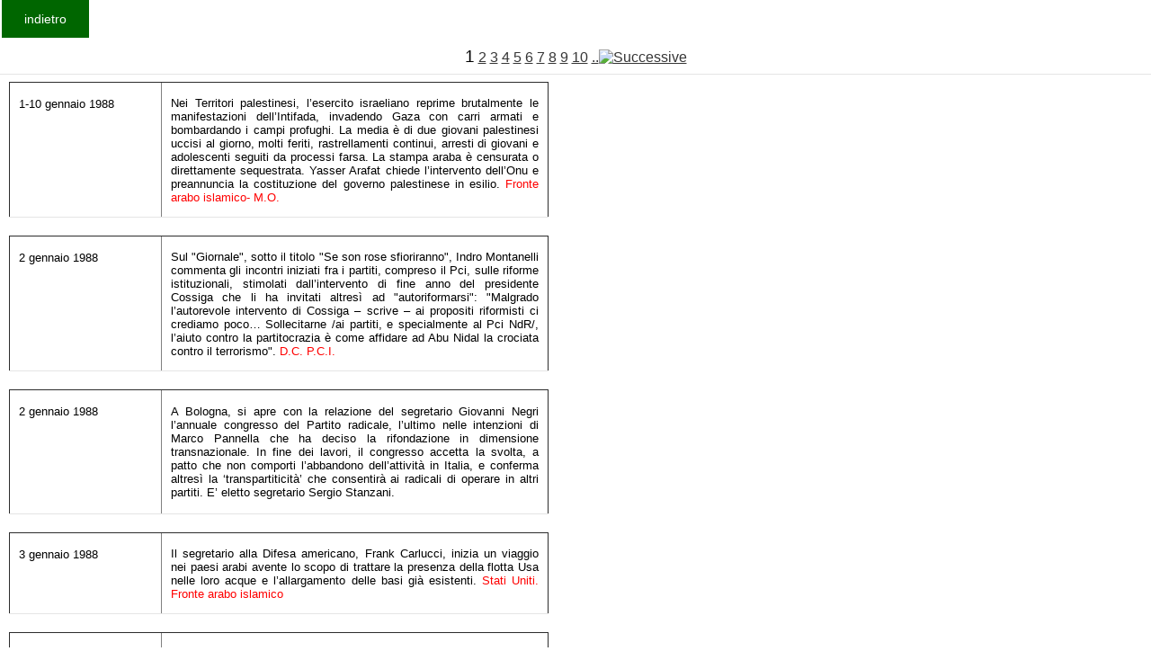

--- FILE ---
content_type: text/html
request_url: https://www.fondazionecipriani.it/Kronologia/Archivio.php?DAANNO=1988&AANNO=1989&id=&start=60&id=&start=210&id=&start=90&id=&start=60&id=&start=180&id=&start=150&id=&start=180&id=&start=90&id=&start=150&id=&start=270&id=&start=180&id=&start=0
body_size: 24234
content:
<html>

<head>
<title>Cipriani</title>
<meta http-equiv= content-type content= text/html charset=windows-1256>
<link rel="stylesheet" href="/home/templates/gk_magazine/css/k2.css" type="text/css" />
  <link rel="stylesheet" href="/home/templates/gk_magazine/css/normalize.css" type="text/css" />
  <link rel="stylesheet" href="/home/templates/gk_magazine/css/layout.css" type="text/css" />
  <link rel="stylesheet" href="/home/templates/gk_magazine/css/joomla.css" type="text/css" />
  <link rel="stylesheet" href="/home/templates/gk_magazine/css/system/system.css" type="text/css" />
  <!--link rel="stylesheet" href="/home/templates/gk_magazine/css/template.css" type="text/css" /-->
  <link rel="stylesheet" href="/home/templates/gk_magazine/css/menu/menu.css" type="text/css" />
  <link rel="stylesheet" href="/home/templates/gk_magazine/css/gk.stuff.css" type="text/css" />
  <link rel="stylesheet" href="/home/templates/gk_magazine/css/style3.css" type="text/css" />
  <link rel="stylesheet" href="/home/templates/gk_magazine/css/typography/typography.style3.css" type="text/css" />
  <link rel="stylesheet" href="/home/templates/gk_magazine/css/typography/typography.iconset.style3.css" type="text/css" />
</head>


<body >
<form> 
 <!--input type=button value=indietro  onClick=history.back()-->
  <input type=button value=indietro  onclick="location.href='Krono.php'"></form>
<br>

<!--p align=center><big>
La Storia d'Italia &#232; oscurata per un guasto tecnico che dovremmo risolvere molto presto
</big>
</p-->
				<table border="0" cellpadding="2" cellspacing="2" width="400"  valign=top>
 
				<tr><td colspan=2  align=center height=14  > <big>1</big> <a href=/Kronologia/Archivio.php?DAANNO=1988&AANNO=1989&id=&start=60&id=&start=210&id=&start=90&id=&start=60&id=&start=180&id=&start=150&id=&start=180&id=&start=90&id=&start=150&id=&start=270&id=&start=180&id=&start=0&id=&start=30 class=download_indice_pagine_link>2</a> <a href=/Kronologia/Archivio.php?DAANNO=1988&AANNO=1989&id=&start=60&id=&start=210&id=&start=90&id=&start=60&id=&start=180&id=&start=150&id=&start=180&id=&start=90&id=&start=150&id=&start=270&id=&start=180&id=&start=0&id=&start=60 class=download_indice_pagine_link>3</a> <a href=/Kronologia/Archivio.php?DAANNO=1988&AANNO=1989&id=&start=60&id=&start=210&id=&start=90&id=&start=60&id=&start=180&id=&start=150&id=&start=180&id=&start=90&id=&start=150&id=&start=270&id=&start=180&id=&start=0&id=&start=90 class=download_indice_pagine_link>4</a> <a href=/Kronologia/Archivio.php?DAANNO=1988&AANNO=1989&id=&start=60&id=&start=210&id=&start=90&id=&start=60&id=&start=180&id=&start=150&id=&start=180&id=&start=90&id=&start=150&id=&start=270&id=&start=180&id=&start=0&id=&start=120 class=download_indice_pagine_link>5</a> <a href=/Kronologia/Archivio.php?DAANNO=1988&AANNO=1989&id=&start=60&id=&start=210&id=&start=90&id=&start=60&id=&start=180&id=&start=150&id=&start=180&id=&start=90&id=&start=150&id=&start=270&id=&start=180&id=&start=0&id=&start=150 class=download_indice_pagine_link>6</a> <a href=/Kronologia/Archivio.php?DAANNO=1988&AANNO=1989&id=&start=60&id=&start=210&id=&start=90&id=&start=60&id=&start=180&id=&start=150&id=&start=180&id=&start=90&id=&start=150&id=&start=270&id=&start=180&id=&start=0&id=&start=180 class=download_indice_pagine_link>7</a> <a href=/Kronologia/Archivio.php?DAANNO=1988&AANNO=1989&id=&start=60&id=&start=210&id=&start=90&id=&start=60&id=&start=180&id=&start=150&id=&start=180&id=&start=90&id=&start=150&id=&start=270&id=&start=180&id=&start=0&id=&start=210 class=download_indice_pagine_link>8</a> <a href=/Kronologia/Archivio.php?DAANNO=1988&AANNO=1989&id=&start=60&id=&start=210&id=&start=90&id=&start=60&id=&start=180&id=&start=150&id=&start=180&id=&start=90&id=&start=150&id=&start=270&id=&start=180&id=&start=0&id=&start=240 class=download_indice_pagine_link>9</a> <a href=/Kronologia/Archivio.php?DAANNO=1988&AANNO=1989&id=&start=60&id=&start=210&id=&start=90&id=&start=60&id=&start=180&id=&start=150&id=&start=180&id=&start=90&id=&start=150&id=&start=270&id=&start=180&id=&start=0&id=&start=270 class=download_indice_pagine_link>10</a>   <a href=/Kronologia/Archivio.php?DAANNO=1988&AANNO=1989&id=&start=60&id=&start=210&id=&start=90&id=&start=60&id=&start=180&id=&start=150&id=&start=180&id=&start=90&id=&start=150&id=&start=270&id=&start=180&id=&start=0&id=&start=30>..<img src=../images/freccia_r.gif border=0 alt=Successive></a></td></tr><tr><td colspan=2 ><table border=1  style="width:600px">
	<tr>    
		<td WIDTH="133" VALIGN="TOP"><font SIZE="2"><p ALIGN="LEFT">1-10 gennaio 1988</font></td>
    <td WIDTH="368" VALIGN="TOP"><font SIZE="2"><p ALIGN="justify">Nei Territori palestinesi, l’esercito israeliano reprime brutalmente le manifestazioni dell’Intifada, invadendo Gaza con carri armati e bombardando i campi profughi. La media &egrave; di due giovani palestinesi uccisi al giorno, molti feriti, rastrellamenti continui, arresti di giovani e adolescenti seguiti da processi farsa. La stampa araba &egrave; censurata o direttamente sequestrata. Yasser Arafat chiede l’intervento dell’Onu e preannuncia la costituzione del governo palestinese in esilio. <font COLOR=#ff0000>Fronte arabo islamico- M.O.</font></td>

  </tr>
	</table><table border=1  style="width:600px">
	<tr>    
		<td WIDTH="133" VALIGN="TOP"><font SIZE="2"><p ALIGN="LEFT">2 gennaio 1988</font></td>
    <td WIDTH="368" VALIGN="TOP"><font SIZE="2"><p ALIGN="justify">Sul &quot;Giornale&quot;, sotto il titolo &quot;Se son rose sfioriranno&quot;, Indro Montanelli commenta gli incontri iniziati fra i partiti, compreso il Pci, sulle riforme istituzionali, stimolati dall’intervento di fine anno del presidente Cossiga che li ha invitati altres&igrave; ad &quot;autoriformarsi&quot;: &quot;Malgrado l’autorevole intervento di Cossiga – scrive – ai propositi riformisti ci crediamo poco… Sollecitarne /ai partiti, e specialmente al Pci NdR/, l’aiuto contro la partitocrazia &egrave; come affidare ad Abu Nidal la crociata contro il terrorismo&quot;. <font COLOR=#ff0000>D.C. P.C.I.</font></td>

  </tr>
	</table><table border=1  style="width:600px">
	<tr>    
		<td WIDTH="133" VALIGN="TOP"><font SIZE="2"><p ALIGN="LEFT">2 gennaio 1988</font></td>
    <td WIDTH="368" VALIGN="TOP"><font SIZE="2"><p ALIGN="justify">A Bologna, si apre con la relazione del segretario Giovanni Negri l’annuale congresso del Partito radicale, l’ultimo nelle intenzioni di Marco Pannella che ha deciso la rifondazione in dimensione transnazionale. In fine dei lavori, il congresso accetta la svolta, a patto che non comporti l’abbandono dell’attivit&agrave; in Italia, e conferma altres&igrave; la ‘transpartiticit&agrave;’ che consentir&agrave; ai radicali di operare in altri partiti. E’ eletto segretario Sergio Stanzani.</font></td>

  </tr>
	</table><table border=1  style="width:600px">
	<tr>    
		<td WIDTH="133" VALIGN="TOP"><font SIZE="2"><p ALIGN="LEFT">3 gennaio 1988</font></td>
    <td WIDTH="368" VALIGN="TOP"><font SIZE="2"><p ALIGN="justify">Il segretario alla Difesa americano, Frank Carlucci, inizia un viaggio nei paesi arabi avente lo scopo di trattare la presenza della flotta Usa nelle loro acque e l’allargamento delle basi gi&agrave; esistenti. <font COLOR=#ff0000>Stati Uniti. Fronte arabo islamico</font></td>

  </tr>
	</table><table border=1  style="width:600px">
	<tr>    
		<td WIDTH="133" VALIGN="TOP"><font SIZE="2"><p ALIGN="LEFT">3 gennaio 1988</font></td>
    <td WIDTH="368" VALIGN="TOP"><font SIZE="2"><p ALIGN="justify">A Mosca, la &quot;Pravda&quot; conferma la dichiarazione del generale afghano Immamudin, secondo cui &quot;nei distaccamenti ribelli operano 85 consiglieri provenienti da Usa, Francia ed altri paesi occidentali. Due di essi sono morti nel corso dei combattimenti a Khost&quot;. <font COLOR=#ff0000>Fronte arabo islamico- Afghanistan</font></td>

  </tr>
	</table><table border=1  style="width:600px">
	<tr>    
		<td WIDTH="133" VALIGN="TOP"><font SIZE="2"><p ALIGN="LEFT">3 gennaio 1988</font></td>
    <td WIDTH="368" VALIGN="TOP"><font SIZE="2"><p ALIGN="justify">A Roma, l’ambasciatore israeliano Mordechai Drory invia una lettera riservata ai direttori delle testate giornalistiche e televisive nella quale si legge &quot;…molti dei lettori e dei telespettatori non sono tanto ragionevoli quanto i giornalisti che scrivono&quot; e perci&ograve; &quot; di queste informazioni /sulla repressione dell’Intifada Ndr/ e commenti abbondanti e pieni di furore conosciamo gi&agrave; gli effetti…Il grande potere di cui godono i mass media esige che lo si utilizzi con prudenza&quot;. <font COLOR=#ff0000>Fronte arabo islamico- M.O.</font></td>

  </tr>
	</table><table border=1  style="width:600px">
	<tr>    
		<td WIDTH="133" VALIGN="TOP"><font SIZE="2"><p ALIGN="LEFT">3 gennaio 1988</font></td>
    <td WIDTH="368" VALIGN="TOP"><font SIZE="2"><p ALIGN="justify">Intervenendo su &quot;Canale 5&quot;,Giovanni Goria afferma che l’Italia &quot;gode di una stagione di buona salute, un paese invidiabile&quot;. <font COLOR=#ff0000>D.C.</font></td>

  </tr>
	</table><table border=1  style="width:600px">
	<tr>    
		<td WIDTH="133" VALIGN="TOP"><font SIZE="2"><p ALIGN="LEFT">4 gennaio 1988</font></td>
    <td WIDTH="368" VALIGN="TOP"><font SIZE="2"><p ALIGN="justify">Il &quot;Corriere della sera&quot;, commentando sotto il titolo &quot;Contro Pannella con i trucchi di Pannella&quot; il congresso radicale,  si sofferma sull’intervento di Francesco Rutelli che, dichiaratosi d’accordo con il leader, ha dissentito sull’abbandono della dimensione nazionale, che comporta maggiore difficolt&agrave; ad essere eletti: &quot;Rutelli &egrave; furbo, da ragazzo si &egrave; abbeverato alla fonte di Pannella, ha imparato dal maestro trucchi e trucchetti della politica. E ora sfrutta il momento opportuno…si riscalda i muscoli, pronto ad intervenire quando le acque saranno meno torbide&quot;</font></td>

  </tr>
	</table><table border=1  style="width:600px">
	<tr>    
		<td WIDTH="133" VALIGN="TOP"><font SIZE="2"><p ALIGN="LEFT">6 gennaio 1988</font></td>
    <td WIDTH="368" VALIGN="TOP"><font SIZE="2"><p ALIGN="justify">A Roma, la Comunit&agrave; ebraica bolla le manifestazioni di solidariet&agrave; per i palestinesi e le cronache della stampa, affermando che &quot;in Italia ed in Europa sta crescendo l’antisemitismo&quot; e paragonando la situazione a quella del 1982 (dopo la strage perpetrata da Israele a Sabra e Shatilla). Sotto tiro &egrave; soprattutto il governo svedese che ha definito &quot;terroristiche&quot; le operazioni militari israeliane contro il popolo palestinese. Fra le testate italiane, particolarmente sono accusate &quot;La Repubblica&quot;, &quot;Il manifesto&quot;, &quot;Il Sabato&quot;.<font COLOR=#ff0000> Fronte arabo islamico- M.O.</font></td>

  </tr>
	</table><table border=1  style="width:600px">
	<tr>    
		<td WIDTH="133" VALIGN="TOP"><font SIZE="2"><p ALIGN="LEFT">7 gennaio 1988</font></td>
    <td WIDTH="368" VALIGN="TOP"><font SIZE="2"><p ALIGN="justify">Il governo israeliano, nelle persone del primo ministro Ytzak Shamir e del ministro della Difesa Yizchaq Rabin, rifiuta di ricevere il vice segretario dell’Onu, Marrack Goulding, al quale &egrave; fatto divieto di accedere ai campi profughi palestinesi. <font COLOR=#ff0000>Fronte arabo islamico- M.O.</font></td>

  </tr>
	</table><table border=1  style="width:600px">
	<tr>    
		<td WIDTH="133" VALIGN="TOP"><font SIZE="2"><p ALIGN="LEFT">7 gennaio 1988</font></td>
    <td WIDTH="368" VALIGN="TOP"><font SIZE="2"><p ALIGN="justify">Le commissioni Affari costituzionali di Camera e Senato approvano la trasformazione della delega per i servizi segreti al sottosegretario alla presidenza del Consiglio da facoltativa in obbligatoria.</font></td>

  </tr>
	</table><table border=1  style="width:600px">
	<tr>    
		<td WIDTH="133" VALIGN="TOP"><font SIZE="2"><p ALIGN="LEFT">7 gennaio 1988</font></td>
    <td WIDTH="368" VALIGN="TOP"><font SIZE="2"><p ALIGN="justify">Il Consiglio dei ministri ripresenta (per la 9° volta) il decreto sul condono fiscale. <font COLOR=#ff0000>D.C. P.S.I.</font></td>

  </tr>
	</table><table border=1  style="width:600px">
	<tr>    
		<td WIDTH="133" VALIGN="TOP"><font SIZE="2"><p ALIGN="LEFT">7 gennaio 1988</font></td>
    <td WIDTH="368" VALIGN="TOP"><font SIZE="2"><p ALIGN="justify">Su &quot;La Discussione&quot;, Nicola Mancino invoca un governo pi&ugrave; stabile ed autorevole, seguito da Vincenzo Scotti ed altri esponenti democristiani. <font COLOR=#ff0000>D.C.</font></td>

  </tr>
	</table><table border=1  style="width:600px">
	<tr>    
		<td WIDTH="133" VALIGN="TOP"><font SIZE="2"><p ALIGN="LEFT">7-8 gennaio 1988</font></td>
    <td WIDTH="368" VALIGN="TOP"><font SIZE="2"><p ALIGN="justify">A Bologna, il ‘pentito’ Paolo Aleandri racconta ai magistrati le connessioni fra ambiti dell’estrema destra e della massoneria piduista, il ruolo che gli risulta essere stato svolto da Licio Gelli nel c.d. golpe Borghese, dal quale deriv&ograve; al capo della P2 un &quot;enorme potere di ricatto per essere a conoscenza dei personaggi e degli alti gradi militari compromessi&quot; <font COLOR=#ff0000>Destra- formazioni minori. Strutture clandestine e semiclandestine</font></td>

  </tr>
	</table><table border=1  style="width:600px">
	<tr>    
		<td WIDTH="133" VALIGN="TOP"><font SIZE="2"><p ALIGN="LEFT">8 gennaio 1988</font></td>
    <td WIDTH="368" VALIGN="TOP"><font SIZE="2"><p ALIGN="justify">Si verifica una spaccatura nel Csm, a seguito della decisione di trasferimento del giudice Infelisi.</font></td>

  </tr>
	</table><table border=1  style="width:600px">
	<tr>    
		<td WIDTH="133" VALIGN="TOP"><font SIZE="2"><p ALIGN="LEFT">8 gennaio 1988</font></td>
    <td WIDTH="368" VALIGN="TOP"><font SIZE="2"><p ALIGN="justify">Il &quot;Corriere della sera&quot; pubblica la seconda parte dell’intervista di Giuliano Ferrara a Renzo De Felice che si sofferma sulla involuzione delle societ&agrave; democratiche citando &quot;le concentrazioni di autorit&agrave;…la burocratizzazione, gli apparati sempre meno controllabili, l’avanzamento della tecnocrazia con l’estrema specializzazione delle conoscenze&quot; che comportano &quot;una sottile riduzione del potere dei cittadini&quot; e delle loro facolt&agrave; di scelta, per concludere: &quot;&egrave; mai possibile, a questo punto, che il discorso sulle forme, sui contenuti, sui compiti della democrazia possa partire e finire (perch&eacute; di questo si tratta) dalla e nella opposizione fascismo- antifascismo?&quot;</font></td>

  </tr>
	</table><table border=1  style="width:600px">
	<tr>    
		<td WIDTH="133" VALIGN="TOP"><font SIZE="2"><p ALIGN="LEFT">10 gennaio 1988</font></td>
    <td WIDTH="368" VALIGN="TOP"><font SIZE="2"><p ALIGN="justify">&quot;L’Unit&agrave;&quot; pubblica un’intervista concessa a Renzo Foa da Alexander Dubcek che paragona la ‘primavera di Praga’ alla ‘perestroika’ di Mikhail Gorbaciov vedendovi una somiglianza, pi&ugrave; che un’identit&agrave;, di fini: &quot;C’&egrave; bisogno- afferma- di medicine, non di cosmetici&quot;. Sulle pagine del &quot;Rude Pravo&quot; gli replica il segretario del Pc cecoslovacco, Jan Fojtik, secondo il quale &quot;&egrave; impensabile un ritorno all’attivit&agrave; politica degli opportunisti di destra di allora&quot;.</font></td>

  </tr>
	</table><table border=1  style="width:600px">
	<tr>    
		<td WIDTH="133" VALIGN="TOP"><font SIZE="2"><p ALIGN="LEFT">10 gennaio 1988</font></td>
    <td WIDTH="368" VALIGN="TOP"><font SIZE="2"><p ALIGN="justify">Per resistere alla scalata di Carlo De Benedetti, la Societ&eacute; g&eacute;n&eacute;rale de Belgique aumenta il capitale mentre si forma una nuova cordata con Suez e Lazard.</font></td>

  </tr>
	</table><table border=1  style="width:600px">
	<tr>    
		<td WIDTH="133" VALIGN="TOP"><font SIZE="2"><p ALIGN="LEFT">11 gennaio 1988</font></td>
    <td WIDTH="368" VALIGN="TOP"><font SIZE="2"><p ALIGN="justify">A Mosca, &egrave; annunciata la pubblicazione del capolavoro di Pasternak, &quot;Il dottor Zivago&quot;.</font></td>

  </tr>
	</table><table border=1  style="width:600px">
	<tr>    
		<td WIDTH="133" VALIGN="TOP"><font SIZE="2"><p ALIGN="LEFT">11 gennaio 1988</font></td>
    <td WIDTH="368" VALIGN="TOP"><font SIZE="2"><p ALIGN="justify">A Roma, si apre il Consiglio permanente della Cei. Fra gli argomenti trattati, l’ora di religione. <font COLOR=#ff0000>Vaticano</font></td>

  </tr>
	</table><table border=1  style="width:600px">
	<tr>    
		<td WIDTH="133" VALIGN="TOP"><font SIZE="2"><p ALIGN="LEFT">11 gennaio 1988</font></td>
    <td WIDTH="368" VALIGN="TOP"><font SIZE="2"><p ALIGN="justify">A Roma, Democrazia proletaria ed altre associazioni lanciano una campagna di solidariet&agrave; con i palestinesi, che durer&agrave; per tutta la durata dell’Intifada. Studenti della facolt&agrave; bolognese di Lettere organizzano il gemellaggio con l’universit&agrave; palestinese ‘Bir Zeit’. <font COLOR=#ff0000>Sinistra- formazioni minori. Fronte arabo islamico- M.O.</font></td>

  </tr>
	</table><table border=1  style="width:600px">
	<tr>    
		<td WIDTH="133" VALIGN="TOP"><font SIZE="2"><p ALIGN="LEFT">12 gennaio 1988</font></td>
    <td WIDTH="368" VALIGN="TOP"><font SIZE="2"><p ALIGN="justify">La Camera, per le assenze e l’azione dei franchi tiratori, boccia il decreto Gescal predisposto dal ministro Rino Formica mentre continuano le resistenze al decreto fiscale. Ciriaco De Mita interviene per smentire la propria astensione ed &egrave; rettificata una dichiarazione di Paolo Cirino Pomicino in commissione Bilancio, che somigliava ad una rivendicazione della bocciatura. <font COLOR=#ff0000>P.S.I. D.C.</font></td>

  </tr>
	</table><table border=1  style="width:600px">
	<tr>    
		<td WIDTH="133" VALIGN="TOP"><font SIZE="2"><p ALIGN="LEFT">12 gennaio 1988</font></td>
    <td WIDTH="368" VALIGN="TOP"><font SIZE="2"><p ALIGN="justify">A Palermo, &egrave; ucciso l’ex sindaco democristiano Giuseppe Insalaco. <font COLOR=#ff0000>Violenza politica- caduti. D.C.</font></td>

  </tr>
	</table><table border=1  style="width:600px">
	<tr>    
		<td WIDTH="133" VALIGN="TOP"><font SIZE="2"><p ALIGN="LEFT">12 gennaio 1988</font></td>
    <td WIDTH="368" VALIGN="TOP"><font SIZE="2"><p ALIGN="justify">Il processo per la strage di Fiumicino del dicembre 1985 si conclude con la condanna all’ergastolo di Abu Nidal, latitante, e a 30 anni di Ibrahim Khaled, unico superstite. <font COLOR=#ff0000>Fronte arabo islamico- M.O. Violenza politica- caduti</font></td>

  </tr>
	</table><table border=1  style="width:600px">
	<tr>    
		<td WIDTH="133" VALIGN="TOP"><font SIZE="2"><p ALIGN="LEFT">12 gennaio 1988</font></td>
    <td WIDTH="368" VALIGN="TOP"><font SIZE="2"><p ALIGN="justify">A Roma, in occasione dell’inaugurazione dell’anno giudiziario, il procuratore generale presso la Cassazione Vittorio Sgroi, elencando i cronici mali della giustizia italiana, definisce il loro superamento &quot;un traguardo mitico&quot;.</font></td>

  </tr>
	</table><table border=1  style="width:600px">
	<tr>    
		<td WIDTH="133" VALIGN="TOP"><font SIZE="2"><p ALIGN="LEFT">13 gennaio 1988</font></td>
    <td WIDTH="368" VALIGN="TOP"><font SIZE="2"><p ALIGN="justify">Bettino Craxi e Ciriaco De Mita pervengono ad un’intesa per rinviare la crisi di governo, la cui stabilit&agrave; &egrave; minata dai continui contrasti nella maggioranza. <font COLOR=#ff0000>P.S.I. D.C.</font></td>

  </tr>
	</table><table border=1  style="width:600px">
	<tr>    
		<td WIDTH="133" VALIGN="TOP"><font SIZE="2"><p ALIGN="LEFT">13 gennaio 1988</font></td>
    <td WIDTH="368" VALIGN="TOP"><font SIZE="2"><p ALIGN="justify">Ad Arese (Milano), 5 operai licenziati dall’Alfa- Fiat per rappresaglia antisindacale, fra i quali Renzo Canavesi e Corrado Delle Donne, si presentano in fabbrica dopo la decisione di riammissione del pretore Romano Canosa, ma sono scacciati dai guardiani. <font COLOR=#ff0000>Movimento operaio</font></td>

  </tr>
	</table><table border=1  style="width:600px">
	<tr>    
		<td WIDTH="133" VALIGN="TOP"><font SIZE="2"><p ALIGN="LEFT">14 gennaio 1988</font></td>
    <td WIDTH="368" VALIGN="TOP"><font SIZE="2"><p ALIGN="justify">L’Onu approva una mozione di condanna per la repressione israeliana dell’Intifada e chiede a Israele di fermare la deportazione dei palestinesi. <font COLOR=#ff0000>Fronte arabo islamico- M.O.</font></td>

  </tr>
	</table><table border=1  style="width:600px">
	<tr>    
		<td WIDTH="133" VALIGN="TOP"><font SIZE="2"><p ALIGN="LEFT">14 gennaio 1988</font></td>
    <td WIDTH="368" VALIGN="TOP"><font SIZE="2"><p ALIGN="justify">A Palermo, nel giorno dei funerali di Giuseppe Insalaco, &egrave; ucciso in un agguato l’agente di Ps Natale Mondo, gi&agrave; autista del commissario Cassar&agrave;. <font COLOR=#ff0000>Violenza politica- caduti</font></td>

  </tr>
	</table><table border=1  style="width:600px">
	<tr>    
		<td WIDTH="133" VALIGN="TOP"><font SIZE="2"><p ALIGN="LEFT">14 gennaio 1988</font></td>
    <td WIDTH="368" VALIGN="TOP"><font SIZE="2"><p ALIGN="justify">A Roma, l’ufficio istruzione della Procura accoglie l’istanza di libert&agrave; provvisoria presentata dai legali di Licio Gelli, che sta per rientrare dal carcere svizzero di Champ Dollon. <font COLOR=#ff0000>Strutture clandestine e semiclandestine</font></td>

  </tr>
	</table></td></tr><tr><td colspan=2  align=center height=14  > <big>1</big> <a href=/Kronologia/Archivio.php?DAANNO=1988&AANNO=1989&id=&start=60&id=&start=210&id=&start=90&id=&start=60&id=&start=180&id=&start=150&id=&start=180&id=&start=90&id=&start=150&id=&start=270&id=&start=180&id=&start=0&id=&start=30 class=download_indice_pagine_link>2</a> <a href=/Kronologia/Archivio.php?DAANNO=1988&AANNO=1989&id=&start=60&id=&start=210&id=&start=90&id=&start=60&id=&start=180&id=&start=150&id=&start=180&id=&start=90&id=&start=150&id=&start=270&id=&start=180&id=&start=0&id=&start=60 class=download_indice_pagine_link>3</a> <a href=/Kronologia/Archivio.php?DAANNO=1988&AANNO=1989&id=&start=60&id=&start=210&id=&start=90&id=&start=60&id=&start=180&id=&start=150&id=&start=180&id=&start=90&id=&start=150&id=&start=270&id=&start=180&id=&start=0&id=&start=90 class=download_indice_pagine_link>4</a> <a href=/Kronologia/Archivio.php?DAANNO=1988&AANNO=1989&id=&start=60&id=&start=210&id=&start=90&id=&start=60&id=&start=180&id=&start=150&id=&start=180&id=&start=90&id=&start=150&id=&start=270&id=&start=180&id=&start=0&id=&start=120 class=download_indice_pagine_link>5</a> <a href=/Kronologia/Archivio.php?DAANNO=1988&AANNO=1989&id=&start=60&id=&start=210&id=&start=90&id=&start=60&id=&start=180&id=&start=150&id=&start=180&id=&start=90&id=&start=150&id=&start=270&id=&start=180&id=&start=0&id=&start=150 class=download_indice_pagine_link>6</a> <a href=/Kronologia/Archivio.php?DAANNO=1988&AANNO=1989&id=&start=60&id=&start=210&id=&start=90&id=&start=60&id=&start=180&id=&start=150&id=&start=180&id=&start=90&id=&start=150&id=&start=270&id=&start=180&id=&start=0&id=&start=180 class=download_indice_pagine_link>7</a> <a href=/Kronologia/Archivio.php?DAANNO=1988&AANNO=1989&id=&start=60&id=&start=210&id=&start=90&id=&start=60&id=&start=180&id=&start=150&id=&start=180&id=&start=90&id=&start=150&id=&start=270&id=&start=180&id=&start=0&id=&start=210 class=download_indice_pagine_link>8</a> <a href=/Kronologia/Archivio.php?DAANNO=1988&AANNO=1989&id=&start=60&id=&start=210&id=&start=90&id=&start=60&id=&start=180&id=&start=150&id=&start=180&id=&start=90&id=&start=150&id=&start=270&id=&start=180&id=&start=0&id=&start=240 class=download_indice_pagine_link>9</a> <a href=/Kronologia/Archivio.php?DAANNO=1988&AANNO=1989&id=&start=60&id=&start=210&id=&start=90&id=&start=60&id=&start=180&id=&start=150&id=&start=180&id=&start=90&id=&start=150&id=&start=270&id=&start=180&id=&start=0&id=&start=270 class=download_indice_pagine_link>10</a>   <a href=/Kronologia/Archivio.php?DAANNO=1988&AANNO=1989&id=&start=60&id=&start=210&id=&start=90&id=&start=60&id=&start=180&id=&start=150&id=&start=180&id=&start=90&id=&start=150&id=&start=270&id=&start=180&id=&start=0&id=&start=30>..<img src=../images/freccia_r.gif border=0 alt=Successive></a></td></tr>	
	</table>
</html>